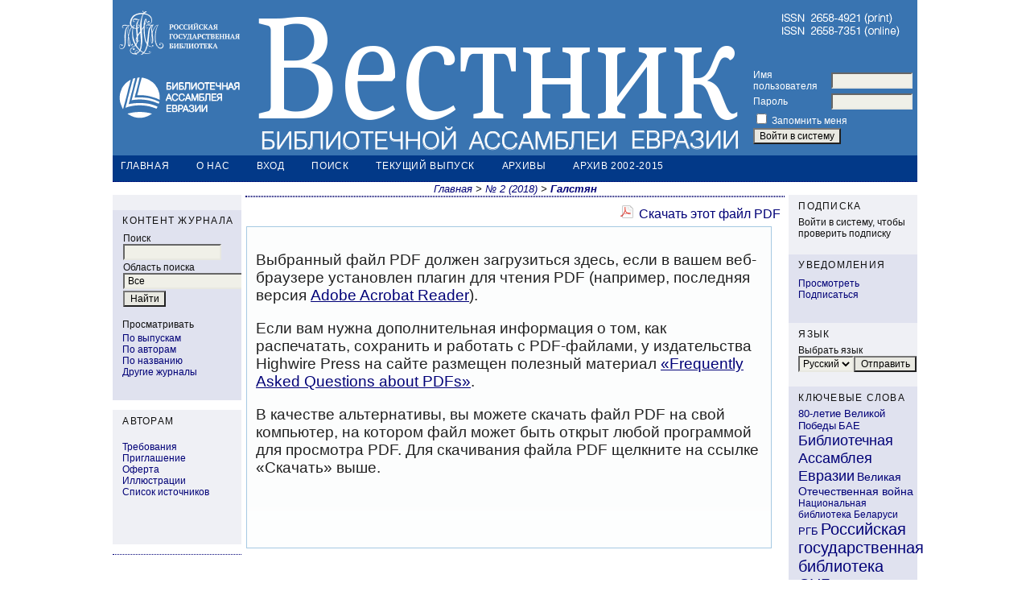

--- FILE ---
content_type: text/html; charset=utf-8
request_url: https://vestnikbae.rsl.ru/article/view/53/54
body_size: 9428
content:
<?xml version="1.0" encoding="UTF-8"?>
<!DOCTYPE html PUBLIC "-//W3C//DTD XHTML 1.0 Transitional//EN"
	"http://www.w3.org/TR/xhtml1/DTD/xhtml1-transitional.dtd">
<html xmlns="http://www.w3.org/1999/xhtml" lang="ru-RU" xml:lang="ru-RU">
<head>
	<title>Национальная библиотека Армении. Музей армянского книгопечатания | Галстян | Вестник Библиотечной Ассамблеи Евразии</title>
	<meta http-equiv="Content-Type" content="text/html; charset=utf-8" />
	<meta name="description" content="Национальная библиотека Армении. Музей армянского книгопечатания" />
			<meta name="keywords" content="история армянской книги; Национальная библиотека Армении; 500-летняя история книгопечатания Армении; музей армянского книгопечатания; армянское наскальное искусство; армянский алфавит; первые печатные армянские книги; центры армянского книгопечатания" />
	
	<link rel="icon" href="https://vestnikbae.rsl.ru/public/journals/1/journalFavicon_ru_RU.png" type="image/png" />
	<link rel="schema.DC" href="http://purl.org/dc/elements/1.1/" />

	<meta name="DC.Contributor.Sponsor" xml:lang="en" content=""/>
	<meta name="DC.Contributor.Sponsor" xml:lang="ru" content=""/>
	<meta name="DC.Creator.PersonalName" content="Марианна Карленовна Галстян"/>
	<meta name="DC.Date.created" scheme="ISO8601" content="2018-12-18"/>
	<meta name="DC.Date.dateSubmitted" scheme="ISO8601" content="2018-11-20"/>
	<meta name="DC.Date.issued" scheme="ISO8601" content="2018-12-18"/>
	<meta name="DC.Date.modified" scheme="ISO8601" content="2018-12-18"/>
	<meta name="DC.Description" xml:lang="en" content="The article describes the mainstages of the history of the National Libraryof the Republic of Armenia (NLA),informs about the library collections, rareeditions, bibliography of the Armenianprinted book and periodicals. The Museumof Book Printing, functioning at the NLA,
presents the history of 500-year-old Armenianbook printing – from the origins ofwriting, creation of the Armenian alphabetand early books, the pioneers of Armenianbook printing, centers of Armenian book
printing to the main types of the modernbook printing nowadays"/>
	<meta name="DC.Description" xml:lang="ru" content="В статье освещаются основные этапы истории создания Национальной библиотеки Армении (НБА), ее фондов, раритетных изданий, библиографии армянской печатной книги и периодики. Функционирующий при НБА музей представляет историю 500-летнего армянского книгопечатания — от истоков письменности, создания армянского алфавита, первых книг до основных видов современной книгопечатной продукции."/>
	<meta name="DC.Format" scheme="IMT" content="application/pdf"/>
	<meta name="DC.Identifier" content="53"/>
	<meta name="DC.Identifier.pageNumber" content="24-28"/>
	<meta name="DC.Identifier.URI" content="https://vestnikbae.rsl.ru/article/view/53"/>
	<meta name="DC.Language" scheme="ISO639-1" content="ru"/>
	<meta name="DC.Rights" content="(c) 2018 " />
	<meta name="DC.Rights" content=""/>
	<meta name="DC.Source" content="Вестник Библиотечной Ассамблеи Евразии"/>
	<meta name="DC.Source.ISSN" content="2658-7351"/>
	<meta name="DC.Source.Issue" content="2"/>	<meta name="DC.Source.URI" content="https://vestnikbae.rsl.ru/"/>
	<meta name="DC.Source.Volume" content="0"/>						<meta name="DC.Subject" xml:lang="en" content="History of Armenian Book"/>
								<meta name="DC.Subject" xml:lang="en" content="National Library of Armenia"/>
								<meta name="DC.Subject" xml:lang="en" content="500-year History of the Armenian Book Printing"/>
								<meta name="DC.Subject" xml:lang="en" content="Museum of Armenian Book Printing"/>
								<meta name="DC.Subject" xml:lang="en" content="Armenian Rock Art"/>
								<meta name="DC.Subject" xml:lang="en" content="Armenian Alphabet"/>
								<meta name="DC.Subject" xml:lang="en" content="Early Printed Armenian Books"/>
								<meta name="DC.Subject" xml:lang="en" content="Centers of Armenian Book Printing"/>
								<meta name="DC.Subject" xml:lang="en" content="Printing Machin"/>
									<meta name="DC.Subject" xml:lang="ru" content="история армянской книги"/>
								<meta name="DC.Subject" xml:lang="ru" content="Национальная библиотека Армении"/>
								<meta name="DC.Subject" xml:lang="ru" content="500-летняя история книгопечатания Армении"/>
								<meta name="DC.Subject" xml:lang="ru" content="музей армянского книгопечатания"/>
								<meta name="DC.Subject" xml:lang="ru" content="армянское наскальное искусство"/>
								<meta name="DC.Subject" xml:lang="ru" content="армянский алфавит"/>
								<meta name="DC.Subject" xml:lang="ru" content="первые печатные армянские книги"/>
								<meta name="DC.Subject" xml:lang="ru" content="центры армянского книгопечатания"/>
				<meta name="DC.Title" content="Национальная библиотека Армении. Музей армянского книгопечатания"/>
			<meta name="DC.Title.Alternative" xml:lang="en" content="The National Library of Armenia. Museum of Armenian Book Printing"/>
			<meta name="DC.Type" content="Text.Serial.Journal"/>
	<meta name="DC.Type.articleType" content="Национальные библиотеки"/>
		<meta name="gs_meta_revision" content="1.1" />
	<meta name="citation_journal_title" content="Вестник Библиотечной Ассамблеи Евразии"/>
	<meta name="citation_issn" content="2658-7351"/>
        <meta name="citation_author" content="Марианна Карленовна Галстян"/>
        <meta name="citation_author_institution" content="Национальная библиотека Армении"/>
<meta name="citation_title" content="Национальная библиотека Армении. Музей армянского книгопечатания"/>

	<meta name="citation_date" content="2018/12/18"/>

	<meta name="citation_volume" content="0"/>
	<meta name="citation_issue" content="2"/>

			<meta name="citation_firstpage" content="24"/>
				<meta name="citation_lastpage" content="28"/>
		<meta name="citation_abstract_html_url" content="https://vestnikbae.rsl.ru/article/view/53"/>
	<meta name="citation_language" content="ru"/>
						<meta name="citation_keywords" xml:lang="en" content="History of Armenian Book"/>
								<meta name="citation_keywords" xml:lang="en" content="National Library of Armenia"/>
								<meta name="citation_keywords" xml:lang="en" content="500-year History of the Armenian Book Printing"/>
								<meta name="citation_keywords" xml:lang="en" content="Museum of Armenian Book Printing"/>
								<meta name="citation_keywords" xml:lang="en" content="Armenian Rock Art"/>
								<meta name="citation_keywords" xml:lang="en" content="Armenian Alphabet"/>
								<meta name="citation_keywords" xml:lang="en" content="Early Printed Armenian Books"/>
								<meta name="citation_keywords" xml:lang="en" content="Centers of Armenian Book Printing"/>
								<meta name="citation_keywords" xml:lang="en" content="Printing Machin"/>
									<meta name="citation_keywords" xml:lang="ru" content="история армянской книги"/>
								<meta name="citation_keywords" xml:lang="ru" content="Национальная библиотека Армении"/>
								<meta name="citation_keywords" xml:lang="ru" content="500-летняя история книгопечатания Армении"/>
								<meta name="citation_keywords" xml:lang="ru" content="музей армянского книгопечатания"/>
								<meta name="citation_keywords" xml:lang="ru" content="армянское наскальное искусство"/>
								<meta name="citation_keywords" xml:lang="ru" content="армянский алфавит"/>
								<meta name="citation_keywords" xml:lang="ru" content="первые печатные армянские книги"/>
								<meta name="citation_keywords" xml:lang="ru" content="центры армянского книгопечатания"/>
									<meta name="citation_pdf_url" content="https://vestnikbae.rsl.ru/article/download/53/54"/>
				

	<link rel="stylesheet" href="https://vestnikbae.rsl.ru/lib/pkp/styles/pkp.css" type="text/css" />
	<link rel="stylesheet" href="https://vestnikbae.rsl.ru/lib/pkp/styles/common.css" type="text/css" />
	<link rel="stylesheet" href="https://vestnikbae.rsl.ru/styles/common.css" type="text/css" />
	<link rel="stylesheet" href="https://vestnikbae.rsl.ru/styles/compiled.css" type="text/css" />
	<link rel="stylesheet" href="https://vestnikbae.rsl.ru/styles/articleView.css" type="text/css" />
	
	
	
	<link rel="stylesheet" href="https://vestnikbae.rsl.ru/styles/sidebar.css" type="text/css" />	<link rel="stylesheet" href="https://vestnikbae.rsl.ru/styles/leftSidebar.css" type="text/css" />	<link rel="stylesheet" href="https://vestnikbae.rsl.ru/styles/rightSidebar.css" type="text/css" />	<link rel="stylesheet" href="https://vestnikbae.rsl.ru/styles/bothSidebars.css" type="text/css" />
			<link rel="stylesheet" href="https://vestnikbae.rsl.ru/plugins/themes/classicNavy/classicNavy.css" type="text/css" />
			<link rel="stylesheet" href="https://vestnikbae.rsl.ru/public/journals/1/journalStyleSheet.css" type="text/css" />
			<link rel="stylesheet" href="https://vestnikbae.rsl.ru/plugins/blocks/languageToggle/styles/languageToggle.css" type="text/css" />
	
	<!-- Base Jquery -->
	<script type="text/javascript" src="//www.google.com/jsapi"></script>
	<script type="text/javascript">
		// Provide a local fallback if the CDN cannot be reached
		if (typeof google == 'undefined') {
			document.write(unescape("%3Cscript src='https://vestnikbae.rsl.ru/lib/pkp/js/lib/jquery/jquery.min.js' type='text/javascript'%3E%3C/script%3E"));
			document.write(unescape("%3Cscript src='https://vestnikbae.rsl.ru/lib/pkp/js/lib/jquery/plugins/jqueryUi.min.js' type='text/javascript'%3E%3C/script%3E"));
		} else {
			google.load("jquery", "1.4.4");
			google.load("jqueryui", "1.8.6");
		}
	</script>
	
	<!-- Compiled scripts -->
			
<script type="text/javascript" src="https://vestnikbae.rsl.ru/lib/pkp/js/lib/jquery/plugins/jquery.tag-it.js"></script>
<script type="text/javascript" src="https://vestnikbae.rsl.ru/lib/pkp/js/lib/jquery/plugins/jquery.cookie.js"></script>

<script type="text/javascript" src="https://vestnikbae.rsl.ru/lib/pkp/js/functions/fontController.js"></script>
<script type="text/javascript" src="https://vestnikbae.rsl.ru/lib/pkp/js/functions/general.js"></script>
<script type="text/javascript" src="https://vestnikbae.rsl.ru/lib/pkp/js/functions/jqueryValidatorI18n.js"></script>

<script type="text/javascript" src="https://vestnikbae.rsl.ru/lib/pkp/js/classes/Helper.js"></script>
<script type="text/javascript" src="https://vestnikbae.rsl.ru/lib/pkp/js/classes/ObjectProxy.js"></script>
<script type="text/javascript" src="https://vestnikbae.rsl.ru/lib/pkp/js/classes/Handler.js"></script>
<script type="text/javascript" src="https://vestnikbae.rsl.ru/lib/pkp/js/classes/linkAction/LinkActionRequest.js"></script>
<script type="text/javascript" src="https://vestnikbae.rsl.ru/lib/pkp/js/classes/features/Feature.js"></script>

<script type="text/javascript" src="https://vestnikbae.rsl.ru/lib/pkp/js/controllers/SiteHandler.js"></script><!-- Included only for namespace definition -->
<script type="text/javascript" src="https://vestnikbae.rsl.ru/lib/pkp/js/controllers/UrlInDivHandler.js"></script>
<script type="text/javascript" src="https://vestnikbae.rsl.ru/lib/pkp/js/controllers/AutocompleteHandler.js"></script>
<script type="text/javascript" src="https://vestnikbae.rsl.ru/lib/pkp/js/controllers/ExtrasOnDemandHandler.js"></script>
<script type="text/javascript" src="https://vestnikbae.rsl.ru/lib/pkp/js/controllers/form/FormHandler.js"></script>
<script type="text/javascript" src="https://vestnikbae.rsl.ru/lib/pkp/js/controllers/form/AjaxFormHandler.js"></script>
<script type="text/javascript" src="https://vestnikbae.rsl.ru/lib/pkp/js/controllers/form/ClientFormHandler.js"></script>
<script type="text/javascript" src="https://vestnikbae.rsl.ru/lib/pkp/js/controllers/grid/GridHandler.js"></script>
<script type="text/javascript" src="https://vestnikbae.rsl.ru/lib/pkp/js/controllers/linkAction/LinkActionHandler.js"></script>

<script type="text/javascript" src="https://vestnikbae.rsl.ru/js/pages/search/SearchFormHandler.js"></script>
<script type="text/javascript" src="https://vestnikbae.rsl.ru/js/statistics/ReportGeneratorFormHandler.js"></script>
<script type="text/javascript" src="https://vestnikbae.rsl.ru/plugins/generic/lucene/js/LuceneAutocompleteHandler.js"></script>

<script type="text/javascript" src="https://vestnikbae.rsl.ru/lib/pkp/js/lib/jquery/plugins/jquery.pkp.js"></script>	
	
	<script type="text/javascript" src="https://vestnikbae.rsl.ru/js/relatedItems.js"></script>
	<script type="text/javascript" src="https://vestnikbae.rsl.ru/js/inlinePdf.js"></script>
	<script type="text/javascript" src="https://vestnikbae.rsl.ru/js/pdfobject.js"></script>

</head>
<body id="pkp-common-openJournalSystems">

<div id="container">

<div id="header">
<div id="headerTitle">
<h1>
	<img src="https://vestnikbae.rsl.ru/public/journals/1/pageHeaderTitleImage_ru_RU.png" width="1000" height="193" alt="Вестник БАЕ" />
</h1>
</div>
</div>

<div id="body">

	<div id="sidebar">
					<div id="leftSidebar">
				<div class="block custom" id="customblock-jQuery_fix">
	<script type="text/javascript">// <![CDATA[
(function() {
    if (!window.jQuery) {
        var jq = document.createElement('script');
        jq.src = 'https://ajax.googleapis.com/ajax/libs/jquery/1.4.4/jquery.min.js';
        jq.onload = initOJS;
        document.head.appendChild(jq);
    } else {
        initOJS();
    }
    
    function initOJS() {
        window.jQuery = window.$ = jQuery.noConflict(true);
        console.log('jQuery OK');
        
        var scripts = [
            '/lib/pkp/js/lib/jquery/plugins/jquery.pkp.js',
            '/lib/pkp/js/lib/jquery/plugins/validate/jquery.validate.js'
        ];
        
        scripts.forEach(function(src) {
            var s = document.createElement('script');
            s.src = 'https://vestnikbae.rsl.ru' + src;
            document.head.appendChild(s);
        });
        
        setTimeout(function() {
            if (typeof jqueryValidatorI18n === 'function') {
                jqueryValidatorI18n("https://vestnikbae.rsl.ru", "ru_RU");
            }
            console.log('OJS handlers OK');
        }, 500);
    }
})();
// ]]></script>
</div>	<div class="block" id="sidebarNavigation">
	<span class="blockTitle">Контент журнала</span>

	
	
	<form id="simplesearchForm" action="https://vestnikbae.rsl.ru/article/search">
				<table id="simpleSearchInput">
			<tr>
				<td>
													<label for="simpleQuery">Поиск <br />
					<input type="text" id="simpleQuery" name="simpleQuery" size="15" maxlength="255" value="" class="textField" /></label>
								</td>
			</tr>
			<tr>
				<td><label for="searchField">
				Область поиска
				<br />
				<select id="searchField" name="searchField" size="1" class="selectMenu">
					<option label="Все" value="query">Все</option>
<option label="Авторы" value="authors">Авторы</option>
<option label="Название" value="title">Название</option>
<option label="Аннотация" value="abstract">Аннотация</option>
<option label="Термины для индексирования" value="indexTerms">Термины для индексирования</option>
<option label="Полный текст" value="galleyFullText">Полный текст</option>

				</select></label>
				</td>
			</tr>
			<tr>
				<td><input type="submit" value="Найти" class="button" /></td>
			</tr>
		</table>
	</form>

	<br />

		<span class="blockSubtitle">Просматривать</span>
	<ul>
		<li><a href="https://vestnikbae.rsl.ru/issue/archive">По выпускам</a></li>
		<li><a href="https://vestnikbae.rsl.ru/search/authors">По авторам</a></li>
		<li><a href="https://vestnikbae.rsl.ru/search/titles">По названию</a></li>
		
					<li><a href="https://journals.rsl.ru/">Другие журналы</a></li>
						</ul>
	</div>
<div class="block custom" id="customblock-ForAuthors">
	<p><span class="blockTitle">Авторам</span></p>
<ul>
<li><a href="/pages/view/submissions">Требования</a></li>
<!--<li><a href="/pages/view/rules">Правила</a></li><li><a href="/about/editorialPolicies#custom-2">Этика</a></li>-->
<li><a href="/pages/view/oferta">Приглашение</a></li>
<li><a href="/pages/view/accept">Оферта</a></li>
<!--<li><a href="/pages/view/recommendations" href="/pages/view/recommendations">Рекомендации </a></li>-->
<li><a href="/pages/view/illustrations">Иллюстрации</a></li>
<li><a href="/pages/view/istochniki">Список источников</a></li>
</ul>
<script type="text/javascript">// <![CDATA[
(function() {
	// Ждём загрузки страницы
	if (document.readyState === 'loading') {
		document.addEventListener('DOMContentLoaded', init);
	} else {
		init();
	}

	function init() {
			if((a = $('#pdfCanvasContainer iframe')) && (a[0] != null)) {
				if(b = a.attr("src").split("?file=")[1]) a.attr("src", decodeURIComponent(b));
			}
			if((a = $("#sidebarNavigation ul li a[href*='journals.rsl.ru']")) && (a[0] != null)) {
				a.attr("href", "https://www.rsl.ru/ru/nauka/editions/magazines-rgb/");
			}
			if(a = $('#simplesearchForm')) a.attr('action', document.location.origin + '/search');
			if(a = $('#searchField option[value="indexTerms"]')) {
				a.text('ключевые слова'); a.attr('label', a.text());
				a = $('#searchField'); a.width('10px');
				setTimeout(function() {let a; if(a = $('#searchField')) a.width('auto');}, 500);
			}
			if(a = $('a[href$="/search/authors"]')) a.css('display', 'none');
			if(a = $('a[href$="/displayMembership/1"]')) a.attr('href', document.location.origin + '/pages/view/Editorial');
			if(a = $('a[href$="/displayMembership/4"]')) a.attr('href', document.location.origin + '/pages/view/Editorial');
	}
})();
// ]]></script>
<!-- Yandex.Metrika counter -->
<script type="text/javascript">// <![CDATA[
(function(m,e,t,r,i,k,a){m[i]=m[i]||function(){(m[i].a=m[i].a||[]).push(arguments)};
   m[i].l=1*new Date();k=e.createElement(t),a=e.getElementsByTagName(t)[0],k.async=1,k.src=r,a.parentNode.insertBefore(k,a)})
   (window, document, "script", "https://mc.yandex.ru/metrika/tag.js", "ym");

   ym(87220057, "init", {
        clickmap:true,
        trackLinks:true,
        accurateTrackBounce:true,
        webvisor:true
   });
// ]]></script>
<noscript>&amp;amp;amp;amp;lt;div&amp;amp;amp;amp;gt;&amp;amp;amp;amp;lt;img src="https://mc.yandex.ru/watch/87220057" style="position:absolute; left:-9999px;" alt="" /&amp;amp;amp;amp;gt;&amp;amp;amp;amp;lt;/div&amp;amp;amp;amp;gt;</noscript><!-- /Yandex.Metrika counter -->
<p>&nbsp;</p>
<!-- Yandex.Metrika counter -->
<script type="text/javascript">// <![CDATA[
(function(m,e,t,r,i,k,a){m[i]=m[i]||function(){(m[i].a=m[i].a||[]).push(arguments)};
	m[i].l=1*new Date();k=e.createElement(t),a=e.getElementsByTagName(t)[0],k.async=1,k.src=r,a.parentNode.insertBefore(k,a)})
	(window, document, "script", "https://mc.yandex.ru/metrika/tag.js", "ym");
	
	ym(623750, "init", {
	clickmap:true,
	trackLinks:true,
	accurateTrackBounce:true,
	webvisor:true
	});
// ]]></script>
<noscript>&amp;amp;amp;amp;lt;div&amp;amp;amp;amp;gt;&amp;amp;amp;amp;lt;img src="https://mc.yandex.ru/watch/623750" style="position:absolute; left:-9999px;" alt="" /&amp;amp;amp;amp;gt;&amp;amp;amp;amp;lt;/div&amp;amp;amp;amp;gt;</noscript><!-- /Yandex.Metrika counter -->
</div>	
			</div>
							<div id="rightSidebar">
				<div class="block" id="sidebarSubscription">
	<span class="blockTitle">Подписка</span>
							Войти в систему, чтобы проверить подписку
			</div> <div class="block" id="notification">
	<span class="blockTitle">Уведомления</span>
	<ul>
					<li><a href="https://vestnikbae.rsl.ru/notification">Просмотреть</a></li>
			<li><a href="https://vestnikbae.rsl.ru/notification/subscribeMailList">Подписаться</a></li>
			</ul>
</div>

<div class="block" id="sidebarLanguageToggle">
	<script type="text/javascript">
		<!--
		function changeLanguage() {
			var e = document.getElementById('languageSelect');
			var new_locale = e.options[e.selectedIndex].value;

			var redirect_url = 'https://vestnikbae.rsl.ru/user/setLocale/NEW_LOCALE?source=SOURCE';
                        redirect_url = redirect_url.replace("SOURCE", location.pathname);
			redirect_url = redirect_url.replace("NEW_LOCALE", new_locale);

			window.location.href = redirect_url;
		}
		//-->
	</script>
	<span class="blockTitle">Язык</span>
	<form action="#">
		<label for="languageSelect">Выбрать язык</label>
		<select id="languageSelect" size="1" name="locale" class="selectMenu"><option label="English" value="en_US">English</option>
<option label="Русский" value="ru_RU" selected="selected">Русский</option>
</select>
		<input type="submit" class="button" value="Отправить" onclick="changeLanguage(); return false;" />
	</form>
</div>
<div class="block" id="sidebarKeywordCloud">
	<span class="blockTitle">Ключевые слова</span>
			<a href="https://vestnikbae.rsl.ru/search?subject=80-%D0%BB%D0%B5%D1%82%D0%B8%D0%B5%20%D0%92%D0%B5%D0%BB%D0%B8%D0%BA%D0%BE%D0%B9%20%D0%9F%D0%BE%D0%B1%D0%B5%D0%B4%D1%8B"><span style="font-size: 101%;">80-летие Великой Победы</span></a>
			<a href="https://vestnikbae.rsl.ru/search?subject=%D0%91%D0%90%D0%95"><span style="font-size: 103%;">БАЕ</span></a>
			<a href="https://vestnikbae.rsl.ru/search?subject=%D0%91%D0%B8%D0%B1%D0%BB%D0%B8%D0%BE%D1%82%D0%B5%D1%87%D0%BD%D0%B0%D1%8F%20%D0%90%D1%81%D1%81%D0%B0%D0%BC%D0%B1%D0%BB%D0%B5%D1%8F%20%D0%95%D0%B2%D1%80%D0%B0%D0%B7%D0%B8%D0%B8"><span style="font-size: 147%;">Библиотечная Ассамблея Евразии</span></a>
			<a href="https://vestnikbae.rsl.ru/search?subject=%D0%92%D0%B5%D0%BB%D0%B8%D0%BA%D0%B0%D1%8F%20%D0%9E%D1%82%D0%B5%D1%87%D0%B5%D1%81%D1%82%D0%B2%D0%B5%D0%BD%D0%BD%D0%B0%D1%8F%20%D0%B2%D0%BE%D0%B9%D0%BD%D0%B0"><span style="font-size: 116%;">Великая Отечественная война</span></a>
			<a href="https://vestnikbae.rsl.ru/search?subject=%D0%9D%D0%B0%D1%86%D0%B8%D0%BE%D0%BD%D0%B0%D0%BB%D1%8C%D0%BD%D0%B0%D1%8F%20%D0%B1%D0%B8%D0%B1%D0%BB%D0%B8%D0%BE%D1%82%D0%B5%D0%BA%D0%B0%20%D0%91%D0%B5%D0%BB%D0%B0%D1%80%D1%83%D1%81%D0%B8"><span style="font-size: 96%;">Национальная библиотека Беларуси</span></a>
			<a href="https://vestnikbae.rsl.ru/search?subject=%D0%A0%D0%93%D0%91"><span style="font-size: 101%;">РГБ</span></a>
			<a href="https://vestnikbae.rsl.ru/search?subject=%D0%A0%D0%BE%D1%81%D1%81%D0%B8%D0%B9%D1%81%D0%BA%D0%B0%D1%8F%20%D0%B3%D0%BE%D1%81%D1%83%D0%B4%D0%B0%D1%80%D1%81%D1%82%D0%B2%D0%B5%D0%BD%D0%BD%D0%B0%D1%8F%20%D0%B1%D0%B8%D0%B1%D0%BB%D0%B8%D0%BE%D1%82%D0%B5%D0%BA%D0%B0"><span style="font-size: 162%;">Российская государственная библиотека</span></a>
			<a href="https://vestnikbae.rsl.ru/search?subject=%D0%A1%D0%9D%D0%93"><span style="font-size: 160%;">СНГ</span></a>
			<a href="https://vestnikbae.rsl.ru/search?subject=%D0%A1%D0%BE%D0%B4%D1%80%D1%83%D0%B6%D0%B5%D1%81%D1%82%D0%B2%D0%BE%20%D0%9D%D0%B5%D0%B7%D0%B0%D0%B2%D0%B8%D1%81%D0%B8%D0%BC%D1%8B%D1%85%20%D0%93%D0%BE%D1%81%D1%83%D0%B4%D0%B0%D1%80%D1%81%D1%82%D0%B2"><span style="font-size: 121%;">Содружество Независимых Государств</span></a>
			<a href="https://vestnikbae.rsl.ru/search?subject=%D0%B1%D0%B8%D0%B1%D0%BB%D0%B8%D0%BE%D1%82%D0%B5%D0%BA%D0%B0"><span style="font-size: 172%;">библиотека</span></a>
			<a href="https://vestnikbae.rsl.ru/search?subject=%D0%B3%D1%83%D0%BC%D0%B0%D0%BD%D0%B8%D1%82%D0%B0%D1%80%D0%BD%D0%BE%D0%B5%20%D1%81%D0%BE%D1%82%D1%80%D1%83%D0%B4%D0%BD%D0%B8%D1%87%D0%B5%D1%81%D1%82%D0%B2%D0%BE"><span style="font-size: 103%;">гуманитарное сотрудничество</span></a>
			<a href="https://vestnikbae.rsl.ru/search?subject=%D0%B8%D1%81%D1%82%D0%BE%D1%80%D0%B8%D1%8F"><span style="font-size: 96%;">история</span></a>
			<a href="https://vestnikbae.rsl.ru/search?subject=%D0%BA%D1%83%D0%BB%D1%8C%D1%82%D1%83%D1%80%D0%B0"><span style="font-size: 108%;">культура</span></a>
			<a href="https://vestnikbae.rsl.ru/search?subject=%D0%BC%D0%B5%D0%B6%D0%BA%D1%83%D0%BB%D1%8C%D1%82%D1%83%D1%80%D0%BD%D0%B0%D1%8F%20%D0%BA%D0%BE%D0%BC%D0%BC%D1%83%D0%BD%D0%B8%D0%BA%D0%B0%D1%86%D0%B8%D1%8F"><span style="font-size: 90%;">межкультурная коммуникация</span></a>
			<a href="https://vestnikbae.rsl.ru/search?subject=%D0%BC%D0%B5%D0%B6%D0%BA%D1%83%D0%BB%D1%8C%D1%82%D1%83%D1%80%D0%BD%D1%8B%D0%B9%20%D0%B4%D0%B8%D0%B0%D0%BB%D0%BE%D0%B3"><span style="font-size: 93%;">межкультурный диалог</span></a>
			<a href="https://vestnikbae.rsl.ru/search?subject=%D0%BD%D0%B0%D1%86%D0%B8%D0%BE%D0%BD%D0%B0%D0%BB%D1%8C%D0%BD%D0%B0%D1%8F%20%D0%B1%D0%B8%D0%B1%D0%BB%D0%B8%D0%BE%D1%82%D0%B5%D0%BA%D0%B0"><span style="font-size: 90%;">национальная библиотека</span></a>
			<a href="https://vestnikbae.rsl.ru/search?subject=%D0%BD%D0%B0%D1%86%D0%B8%D0%BE%D0%BD%D0%B0%D0%BB%D1%8C%D0%BD%D1%8B%D0%B5%20%D0%B1%D0%B8%D0%B1%D0%BB%D0%B8%D0%BE%D1%82%D0%B5%D0%BA%D0%B8"><span style="font-size: 98%;">национальные библиотеки</span></a>
			<a href="https://vestnikbae.rsl.ru/search?subject=%D0%BE%D0%B1%D1%80%D0%B0%D0%B7%D0%BE%D0%B2%D0%B0%D0%BD%D0%B8%D0%B5"><span style="font-size: 96%;">образование</span></a>
			<a href="https://vestnikbae.rsl.ru/search?subject=%D1%80%D0%B5%D1%81%D1%82%D0%B0%D0%B2%D1%80%D0%B0%D1%86%D0%B8%D1%8F"><span style="font-size: 93%;">реставрация</span></a>
			<a href="https://vestnikbae.rsl.ru/search?subject=%D1%81%D0%BE%D1%82%D1%80%D1%83%D0%B4%D0%BD%D0%B8%D1%87%D0%B5%D1%81%D1%82%D0%B2%D0%BE"><span style="font-size: 96%;">сотрудничество</span></a>
			<a href="https://vestnikbae.rsl.ru/search?subject=%D1%87%D1%82%D0%B5%D0%BD%D0%B8%D0%B5"><span style="font-size: 93%;">чтение</span></a>
	</div><div class="block" id="sidebarUser">
			<span class="blockTitle">Пользователь</span>
	
												<form method="post" action="https://vestnikbae.rsl.ru/login/signIn">
					<table>
						<tr>
							<td><label for="sidebar-username">Имя пользователя</label></td>
							<td><input type="text" id="sidebar-username" name="username" value="" size="12" maxlength="32" class="textField" /></td>
						</tr>
						<tr>
							<td><label for="sidebar-password">Пароль</label></td>
							<td><input type="password" id="sidebar-password" name="password" value="" size="12" class="textField" /></td>
						</tr>
						<tr>
							<td colspan="2"><input type="checkbox" id="remember" name="remember" value="1" /> <label for="remember">Запомнить меня</label></td>
						</tr>
						<tr>
							<td colspan="2"><input type="submit" value="Войти в систему" class="button" /></td>
						</tr>
					</table>
				</form>
						</div>
			</div>
			</div>

<div id="main">

<div id="navbar">
	<ul class="menu">
		<li id="home"><a href="https://vestnikbae.rsl.ru/index">Главная</a></li>
		<li id="about"><a href="https://vestnikbae.rsl.ru/about">О нас</a></li>

					<li id="login"><a href="https://vestnikbae.rsl.ru/login">Вход</a></li>
												<li id="search"><a href="https://vestnikbae.rsl.ru/search">Поиск</a></li>
		
					<li id="current"><a href="https://vestnikbae.rsl.ru/issue/current">Текущий выпуск</a></li>
			<li id="archives"><a href="https://vestnikbae.rsl.ru/issue/archive">Архивы</a></li>
		
				

									<li class="navItem" id="navItem-0"><a href="https://www.rsl.ru/ru/nauka/editions/magazines-rgb/bae/soderzhanie-nomerov">Архив 2002-2015</a></li>
						</ul>
</div>
<div id="breadcrumb">
	<a href="https://vestnikbae.rsl.ru/index" target="_parent">Главная</a> &gt;
	<a href="https://vestnikbae.rsl.ru/issue/view/5" target="_parent">№ 2 (2018)</a> &gt;	<a href="https://vestnikbae.rsl.ru/article/view/53/54" class="current" target="_parent">Галстян</a>
</div>

<div id="content">


			
<div id="pdfDownloadLinkContainer">
	<a class="action pdf" id="pdfDownloadLink" target="_parent" href="https://vestnikbae.rsl.ru/article/download/53/54">Скачать этот файл PDF</a>
</div>



<script type="text/javascript"><!--
	$(document).ready(function(){
		if ($.browser.webkit) { // PDFObject does not correctly work with safari's built-in PDF viewer
			var embedCode = "<object id='pdfObject' type='application/pdf' data='https://vestnikbae.rsl.ru/article/viewFile/53/54' width='99%' height='99%'><div id='pluginMissing'><p>Выбранный файл PDF должен загрузиться здесь, если в вашем веб-браузере установлен плагин для чтения PDF (например, последняя версия <a href=\"https://get.adobe.com/reader/\">Adobe Acrobat Reader<\/a>).<\/p> <p>Если вам нужна дополнительная информация о том, как распечатать, сохранить и работать с PDF-файлами, у издательства Highwire Press на сайте размещен полезный материал <a href=\"http://highwire.stanford.edu/help/pdf-faq.dtl\">«Frequently Asked Questions about PDFs»<\/a>.<\/p> <p>В качестве альтернативы, вы можете скачать файл PDF на свой компьютер, на котором файл может быть открыт любой программой для просмотра PDF. Для скачивания файла PDF щелкните на ссылке «Скачать» выше.<\/p></div></object>";
			$("#inlinePdf").html(embedCode);
			if($("#pluginMissing").is(":hidden")) {
				$('#fullscreenShow').show();
				$("#inlinePdf").resizable({ containment: 'parent', handles: 'se' });
			} else { // Chrome Mac hides the embed object, obscuring the text.  Reinsert.
				$("#inlinePdf").html('<div id="pluginMissing"><p>Выбранный файл PDF должен загрузиться здесь, если в вашем веб-браузере установлен плагин для чтения PDF (например, последняя версия <a href=\"https://get.adobe.com/reader/\">Adobe Acrobat Reader<\/a>).<\/p> <p>Если вам нужна дополнительная информация о том, как распечатать, сохранить и работать с PDF-файлами, у издательства Highwire Press на сайте размещен полезный материал <a href=\"http://highwire.stanford.edu/help/pdf-faq.dtl\">«Frequently Asked Questions about PDFs»<\/a>.<\/p> <p>В качестве альтернативы, вы можете скачать файл PDF на свой компьютер, на котором файл может быть открыт любой программой для просмотра PDF. Для скачивания файла PDF щелкните на ссылке «Скачать» выше.<\/p></div>');
			}
		} else {
			var success = new PDFObject({ url: "https://vestnikbae.rsl.ru/article/viewFile/53/54" }).embed("inlinePdf");
			if (success) {
				// PDF was embedded; enbale fullscreen mode and the resizable widget
				$('#fullscreenShow').show();
				$("#inlinePdfResizer").resizable({ containment: 'parent', handles: 'se' });
			}
		}
	});

// -->
</script>
<div id="inlinePdfResizer">
	<div id="inlinePdf" class="ui-widget-content">
		<div id='pluginMissing'><p>Выбранный файл PDF должен загрузиться здесь, если в вашем веб-браузере установлен плагин для чтения PDF (например, последняя версия <a href="https://get.adobe.com/reader/">Adobe Acrobat Reader</a>).</p> <p>Если вам нужна дополнительная информация о том, как распечатать, сохранить и работать с PDF-файлами, у издательства Highwire Press на сайте размещен полезный материал <a href="http://highwire.stanford.edu/help/pdf-faq.dtl">«Frequently Asked Questions about PDFs»</a>.</p> <p>В качестве альтернативы, вы можете скачать файл PDF на свой компьютер, на котором файл может быть открыт любой программой для просмотра PDF. Для скачивания файла PDF щелкните на ссылке «Скачать» выше.</p></div>
	</div>
</div>
<p>
	<a class="action" href="#" id="fullscreenShow">Полноэкранный режим</a>
	<a class="action" href="#" id="fullscreenHide">Выйти из полноэкранного режима</a>
</p>
<div style="clear: both;"></div>	




		

<br /><br />
<p>ISSN 2658-4921(Print)<br>
ISSN 2658-7351(Online)
</p>
<p>
119019, Москва, ул. Воздвиженка, 3/5<br>
Департамент — издательство «Пашков дом»<br>
Российская государственная библиотека<br>
Телефон: +7 (499) 557-04-70 доб. 17-03<br>
E-mail: vestnikbae@rsl.ru
</p>
</div><!-- content -->
</div><!-- main -->
</div><!-- body -->



</div> <!-- container -->
</body>
</html>

--- FILE ---
content_type: text/css
request_url: https://vestnikbae.rsl.ru/styles/sidebar.css
body_size: 421
content:
/**
 * styles/sidebar.css
 *
 * Copyright (c) 2013-2017 Simon Fraser University
 * Copyright (c) 2003-2016 John Willinsky
 * Distributed under the GNU GPL v2. For full terms see the file docs/COPYING.
 *
 * Site-wide shared elements for pages including sidebar(s).
 *
 */

/**
 * Sidebar
 */

#developedBy {
	text-transform: uppercase;
	font-size: 0.95em;
}

#sidebar div.block {
	font-size: 1em;
	padding-bottom: 1.5em;
}

#sidebar div.block span.blockTitle {
	display: block;
	padding: 0.5em 0 0.5em 0;
	font-size: 1em;
	letter-spacing: 0.1em;
	text-transform: uppercase;
}

#sidebar div.block span.blockSubtitle {
	display: block;
	padding: 0;
}

#sidebar input.textField, #sidebar select.selectMenu, #sidebar input.button {
	font-size: 1em;
}



--- FILE ---
content_type: text/css
request_url: https://vestnikbae.rsl.ru/public/journals/1/journalStyleSheet.css
body_size: 669
content:
body {
    font-family: sans-serif, Verdana, Arial, Helvetica !important;
}

#homepageImage {
	float: left;
	margin-right: 10px;
}
#header h1 {
	background-color: #fff;
	padding: 0;
}
#main {
	border-top: none;
	margin-top: 0;
	margin-left: 0;
	width: 670px;
	overflow: visible;
}

#content , #breadcrumb {
	overflow: hidden;
}

#container {
	width: 1000px !important;
	min-width: 1000px !important;
	font-size: 1.2em;
}

#rightSidebar, #leftSidebar {
	width: 160px;
	margin-top: 1.2em;
}
#rightSidebar {
	margin-right: 0;
	margin-left: 5px;
}

#leftSidebar {
	margin-right: 5px;
	margin-left: 0;
}

#sidebar div.block {
	background-color: #e0e2ef;
}

#sidebar div.block:nth-child(odd) {
	background-color: #eff0f5;
}

#body {
	padding-top: 22px;
}

#navbar {
	width: 1000px;
	position: absolute;
	left: -165px;
	top: -22px;
	background-color: #023988;
	text-align: left;
}

#navbar a {
	color: #fff;
}

ul.menu {
	padding: 0 0 0 10px;
}

#additionalHomeContent {
	margin-top: -3em;
}

#sidebar div.block {
	font-size: 1em;
	padding-bottom: 1.5em;
	padding-left: 1em;
}

div#sidebarUser.block span.blockTitle , div#sidebarUser.block ul li:nth-child(1) {
	display: none;
}

#sidebar div#sidebarUser.block {
	position: absolute;
	top: 85px;
	background-color: transparent;
	width: 200px;
	height: 100px;
	overflow: hidden;
	margin: 0 0 0 -45px;
	padding: 0;
	color: #fff;
}

div#sidebarUser.block ul li a {
	color: #fff;
}

div#sidebarUser.block ul li {
	float: left;
	padding-right: 5px;
}

#content > #issues > div div {
	width: 122px;
	float: left;
	clear: none !important;
}